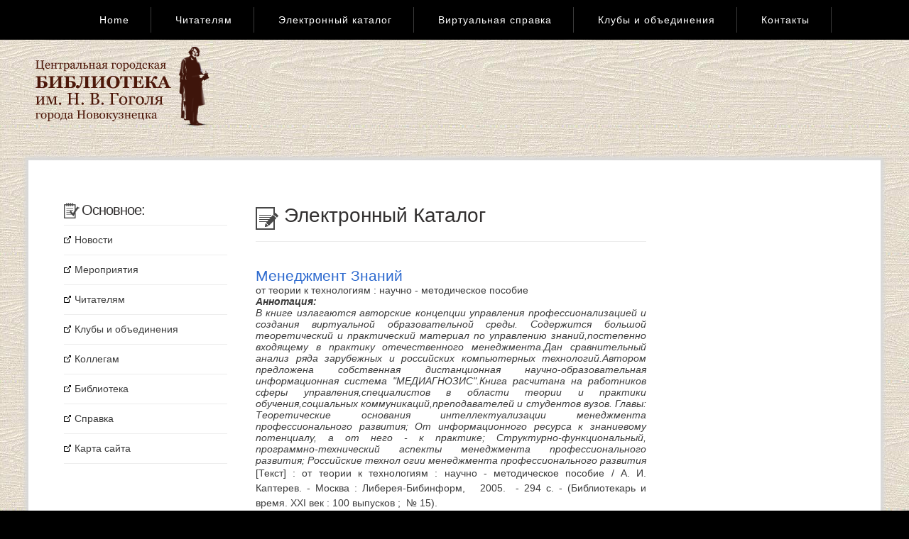

--- FILE ---
content_type: text/html; charset=utf-8
request_url: http://www.gogolevka.ru/catalog/info/elkat14/50416
body_size: 14581
content:
<!DOCTYPE html PUBLIC "-//W3C//DTD HTML 4.01 Transitional//EN" "http://www.w3.org/TR/html4/loose.dtd">
<html>
<head>
<title>Менеджмент знаний. Гоголевка в Новокузнецке</title>
<meta name="title" content="Менеджмент знаний. Гоголевка в Новокузнецке">
<link rel="stylesheet" type="text/css" href="http://www.gogolevka.ru/css/gogol.css">
<link rel="icon" href="http://www.gogolevka.ru/favicon.ico" type="image/x-icon">
<link rel="shortcut icon" href="http://www.gogolevka.ru/favicon.ico" type="image/x-icon">


<script type="text/javascript" src="http://widget.read.ru/rr_api3632975860.js"></script>
    
<script type="text/javascript" src="http://www.gogolevka.ru/i/js/showcase.js"></script>
<script type="text/javascript" src="http://www.gogolevka.ru/i/js/jquery.js"></script>
<script type="text/javascript" src="http://www.gogolevka.ru/i/js/slider.js"></script>

    <link href="http://www.gogolevka.ru/i/js/skin.css" rel="stylesheet" type="text/css" media="all">
    <link href="http://www.gogolevka.ru/i/js/rr_card.css" rel="stylesheet" type="text/css" media="all">
    <link href="http://www.gogolevka.ru/i/js/rr_slider.css" rel="stylesheet" type="text/css" media="all">


</head>
<body>
<div id="menu-wrapper">
    <div id="menu">

<ul class="topmenu">
<li><a href="http://www.gogolevka.ru/index.htm" title="Home" alt="Home" >Home </a></li>
<li><a href="http://www.gogolevka.ru/chitatelyam" title="" alt="" >Читателям </a></li>
<li><a href="http://www.gogolevka.ru/catalog" title="" alt="" >Электронный каталог </a></li>
<li><a href="http://www.gogolevka.ru/spravka/" title="" alt="" >Виртуальная справка </a></li>
<li><a href="http://www.gogolevka.ru/klub" title="" alt="" >Клубы и объединения </a></li>
<li><a href="http://www.gogolevka.ru/biblioteka/kontakti" title="" alt="" >Контакты </a></li>
</ul>

    </div>
    <!-- end #menu --> 
</div>
<div id="header-wrapper">
    <div id="header">
        <div id="logo">
          <!--  <p>Менеджмент знаний. Гоголевка в Новокузнецке</p><br> -->
    <div id="gugla">
            <script async src="//pagead2.googlesyndication.com/pagead/js/adsbygoogle.js"></script>
<!-- gogolevka -->
    <ins class="adsbygoogle"
     style="display:inline-block;width:728px;height:90px"
     data-ad-client="ca-pub-0005259551691403"
     data-ad-slot="9561401868"></ins>
     <script>
        (adsbygoogle = window.adsbygoogle || []).push({});
        </script>
</div>

        </div>

    </div>
</div>


<div id="wrapper"> 
    <div id="page">
        <div id="page-bgtop">
            <div id="page-bgbtm">
                <div id="sidebar">
                    <ul>
                        <li>
                            
<ul class="nav">
<li class="nolink">Основное:</li>
<li><a href="http://www.gogolevka.ru/news" title="Новости библиотеки имени Гоголя" alt="Новости библиотеки имени Гоголя" >Новости </a></li>
<li><a href="http://www.gogolevka.ru/afisha" title="Мероприятия в библиотеке имени Гоголя" alt="Мероприятия в библиотеке имени Гоголя" >Мероприятия </a></li>
<li><a href="http://www.gogolevka.ru/chitatelyam" title="Читателям в библиотеке имени Гоголя" alt="Читателям в библиотеке имени Гоголя" >Читателям </a></li>
<li><a href="http://www.gogolevka.ru/klub" title="Клубы и объединения в библиотеке имени Гоголя" alt="Клубы и объединения в библиотеке имени Гоголя" >Клубы и объединения </a></li>
<li><a href="http://www.gogolevka.ru/kollegam" title="" alt="" >Коллегам </a></li>
<li><a href="http://www.gogolevka.ru/biblioteka" title="О библиотеке имени Гоголя" alt="О библиотеке имени Гоголя" >Библиотека </a></li>
<li><a href="http://www.gogolevka.ru/spravka" title="" alt="" >Справка </a></li>
<li><a href="http://www.gogolevka.ru/sitemap" title="" alt="" >Карта сайта </a></li>
</ul>

                        </li>
                    </ul>
                    
                          <!-- Yandex.Metrika counter -->
<script type="text/javascript">
(function (d, w, c) {
    (w[c] = w[c] || []).push(function() {
        try {
            w.yaCounter25043675 = new Ya.Metrika({id:25043675,
                    clickmap:true,
                    trackLinks:true,
                    accurateTrackBounce:true});
        } catch(e) { }
    });

    var n = d.getElementsByTagName("script")[0],
        s = d.createElement("script"),
        f = function () { n.parentNode.insertBefore(s, n); };
    s.type = "text/javascript";
    s.async = true;
    s.src = (d.location.protocol == "https:" ? "https:" : "http:") + "//mc.yandex.ru/metrika/watch.js";

    if (w.opera == "[object Opera]") {
        d.addEventListener("DOMContentLoaded", f, false);
    } else { f(); }
})(document, window, "yandex_metrika_callbacks");
</script>
<noscript><div><img src="//mc.yandex.ru/watch/25043675" style="position:absolute; left:-9999px;" alt="" /></div></noscript>
<!-- /Yandex.Metrika counter --> 
                </div>
                <!-- end #sidebar -->
                
<div id="content">
                    <div class="post">
                        <div style="clear: both;">&nbsp;</div>
                        <div class="entry">
       <br><h1 class="panel">Электронный каталог </h1><br><h1>Менеджмент знаний</h1>от теории к технологиям : научно - методическое пособие<em><br /><strong>Аннотация:</strong><br />В книге излагаются авторские концепции управления профессионализацией и создания виртуальной образовательной среды. Содержится большой теоретический и практический материал по управлению знаний,постепенно входящему в практику отечественного менеджмента.Дан сравнительный анализ ряда зарубежных и российских компьютерных технологий.Автором предложена собственная дистанционная научно-образовательная информационная система "МЕДИАГНОЗИС".Книга расчитана на работников сферы управления,специалистов в области теории и практики обучения,социальных коммуникаций,преподавателей и студентов вузов. Главы: Теоретические основания интеллектуализации менеджмента профессионального развития; От информационного ресурса к знаниевому потенциалу, а от него - к практике; Структурно-функциональный, программно-технический аспекты менеджмента профессионального развития; Российские технол огии менеджмента профессионального развития<br /></em><p>[Текст] : от теории к технологиям : научно - методическое пособие / А. И. Каптерев. - Москва : Либерея-Бибинформ,
                             
                2005.
             - 294 с. - (Библиотекарь и время. XXI век : 100 выпусков ; 
                        № 15).</p><strong>Предметные рубрики:</strong><br /><span class="pre"><b><a href="/catalog/search/?subj=Профессиональная подготовка">Профессиональная подготовка</a></b>, Управление; <br /><b><a href="/catalog/search/?subj=Профессиональное образование">Профессиональное образование</a></b>, Компьютеризация; <br /><b><a href="/catalog/search/?subj=Профессиональное образование">Профессиональное образование</a></b>; <br /><b><a href="/catalog/search/?subj=Высшее образование">Высшее образование</a></b>, Управление<br /></span><strong>Ключевые слова: </strong><a href="/catalog/search/?keywords=профессионализация;самореализация;интеллектуальный потенциал;виртуализация профессионализации;информационная культура;образовательные инновации;профессиональная компетентность;виртуальное обучение;дистанционное обучение;социализация обучения; знания; высшее образование;Content Producer; Distance Learning Studio; Lotus Learning Management Sistem; Lotus Workplase Collaborative Learning; Redclass; Simulation Producer; Testlink Toolbook Webtutor; Кобра 2000 (программа); Прометей 2; Доцент; WebTutor; Медиагнозис">профессионализация;самореализация;интеллектуальный потенциал;виртуализация профессионализации;информационная культура;образовательные инновации;профессиональная компетентность;виртуальное обучение;дистанционное обучение;социализация обучения; знания; высшее образование;Content Producer; Distance Learning Studio; Lotus Learning Management Sistem; Lotus Workplase Collaborative Learning; Redclass; Simulation Producer; Testlink Toolbook Webtutor; Кобра 2000 (программа); Прометей 2; Доцент; WebTutor; Медиагнозис</a><br /><br /><small>С полной печатной версией вы можете познакомиться по адресу:</small><table><colgroup><col width="30%" /><col width="45%" /><col width="25%" /></colgroup><tr><th>Отдел</th><th>Адрес</th><th>Телефон</th></tr><tr><td><a href="/biblioteka/otdely/obshii-chitalni-zal" target="_blank">Общий читальный зал</a></td><td>Новокузнецк, ул. Спартака, 11, 3 этаж</td><td>(3843) 74-46-91</td></tr></table><br /><br><h3>Алфавитный указатель</h3><a href="/catalog/index/?q=A">A</a> <a href="/catalog/index/?q=B">B</a> <a href="/catalog/index/?q=C">C</a> <a href="/catalog/index/?q=D">D</a> <a href="/catalog/index/?q=E">E</a> <a href="/catalog/index/?q=F">F</a> <a href="/catalog/index/?q=G">G</a> <a href="/catalog/index/?q=H">H</a> <a href="/catalog/index/?q=I">I</a> <a href="/catalog/index/?q=J">J</a> <a href="/catalog/index/?q=K">K</a> <a href="/catalog/index/?q=L">L</a> <a href="/catalog/index/?q=M">M</a> <a href="/catalog/index/?q=N">N</a> <a href="/catalog/index/?q=O">O</a> <a href="/catalog/index/?q=P">P</a> <a href="/catalog/index/?q=Q">Q</a> <a href="/catalog/index/?q=R">R</a> <a href="/catalog/index/?q=S">S</a> <a href="/catalog/index/?q=T">T</a> <a href="/catalog/index/?q=U">U</a> <a href="/catalog/index/?q=V">V</a> <a href="/catalog/index/?q=W">W</a> <a href="/catalog/index/?q=X">X</a> <a href="/catalog/index/?q=Y">Y</a> <a href="/catalog/index/?q=Z">Z</a><br><br>
<a href="/catalog/index/?q=А">А</a> <a href="/catalog/index/?q=Б">Б</a> <a href="/catalog/index/?q=В">В</a> <a href="/catalog/index/?q=Г">Г</a> <a href="/catalog/index/?q=Д">Д</a> <a href="/catalog/index/?q=Е">Е</a> <a href="/catalog/index/?q=Ж">Ж</a> <a href="/catalog/index/?q=З">З</a> <a href="/catalog/index/?q=И">И</a> <a href="/catalog/index/?q=Й">Й</a> <a href="/catalog/index/?q=К">К</a> <a href="/catalog/index/?q=Л">Л</a> <a href="/catalog/index/?q=М">М</a> <a href="/catalog/index/?q=Н">Н</a> <a href="/catalog/index/?q=О">О</a> <a href="/catalog/index/?q=П">П</a> <a href="/catalog/index/?q=Р">Р</a> <a href="/catalog/index/?q=С">С</a> <a href="/catalog/index/?q=Т">Т</a> <a href="/catalog/index/?q=У">У</a> <a href="/catalog/index/?q=Ф">Ф</a> <a href="/catalog/index/?q=Х">Х</a> <a href="/catalog/index/?q=Ц">Ц</a> <a href="/catalog/index/?q=Ч">Ч</a> <a href="/catalog/index/?q=Ш">Ш</a> <a href="/catalog/index/?q=Щ">Щ</a> <a href="/catalog/index/?q=Э">Э</a> <a href="/catalog/index/?q=Ю">Ю</a> <a href="/catalog/index/?q=Я">Я</a> <br><hr />                  
                    
 <!--check code--><div id='check_code'></div>
 
                        </div>
                    </div>
                    <div style="clear: both;">&nbsp;</div>
                </div>
                <!-- end #content -->
                
                <div id="sidebar2">
                    <ul>
                        <li>
                            

 <!--  -->

                        </li>
                    </ul>


      
       <!--  -->
              <div>
<script async src="//pagead2.googlesyndication.com/pagead/js/adsbygoogle.js"></script>
<!-- правый блок гоголевки -->
<ins class="adsbygoogle"
     style="display:inline-block;width:300px;height:600px"
     data-ad-client="ca-pub-0005259551691403"
     data-ad-slot="2038135061"></ins>
<script>
(adsbygoogle = window.adsbygoogle || []).push({});
</script>
</div>

                </div>
                <div style="clear: both;">&nbsp;</div>
            </div>
        </div>
    </div>
    <!-- end #page --> 
</div>
<div id="footer">

    <p>
          Memory consumption: 1.25 Mb</p>
          
      
</div>
<!-- end #footer -->


</body>
</html>


--- FILE ---
content_type: text/html; charset=utf-8
request_url: https://www.google.com/recaptcha/api2/aframe
body_size: 268
content:
<!DOCTYPE HTML><html><head><meta http-equiv="content-type" content="text/html; charset=UTF-8"></head><body><script nonce="Eq3RbbQ1OnNBeC5fWP-fFg">/** Anti-fraud and anti-abuse applications only. See google.com/recaptcha */ try{var clients={'sodar':'https://pagead2.googlesyndication.com/pagead/sodar?'};window.addEventListener("message",function(a){try{if(a.source===window.parent){var b=JSON.parse(a.data);var c=clients[b['id']];if(c){var d=document.createElement('img');d.src=c+b['params']+'&rc='+(localStorage.getItem("rc::a")?sessionStorage.getItem("rc::b"):"");window.document.body.appendChild(d);sessionStorage.setItem("rc::e",parseInt(sessionStorage.getItem("rc::e")||0)+1);localStorage.setItem("rc::h",'1768997663762');}}}catch(b){}});window.parent.postMessage("_grecaptcha_ready", "*");}catch(b){}</script></body></html>

--- FILE ---
content_type: text/css
request_url: http://www.gogolevka.ru/css/gogol.css
body_size: 15036
content:

/*
Design by Free CSS Templates
http://www.freecsstemplates.org
Released for free under a Creative Commons Attribution 2.5 License
*/

body {
	margin: 0;
	padding: 0;
	
	background: #000 url(/i/diz/wood29.jpg) repeat;
	
	font-family: 'Open Sans', Arial, sans-serif;
	font-size: 13px;
	color: #3B3B3B;
}

h1, h2, h3 {
	margin: 0px;
	padding: 0px;
	letter-spacing: -2px;
	text-transform: capitalize;
	font-weight: normal;
	color: #2F6BCF;
}

h1 {
	font-size: 1.5em;
	letter-spacing: 0px;
}

h2 {
	font-size: 2.4em;
}

h2.diz{text-align:center;text-transform:none; }
.entry h2 span {color:red;font-weight:bold;}

h3 {
	font-size: 1.6em;
	letter-spacing: 0px;
}

p, ul, ol {
	margin-top: 0;
	padding:0;
	line-height: 150%;
}

p.info {background:url(/i/nano/lightbul.png) no-repeat 5px 10px #F8EFD9;color:#666;font-style:italic;padding:15px 15px 15px 60px;border:1px dotted; }
p.botnavi{
	text-align: center;
	border-bottom:1px dotted silver;
	margin-bottom:10px;padding-bottom:10px;
}
a {
	text-decoration: none;
	color: #383838;
}

#content a {text-decoration: underline;color: #000;}
#content a:hover {text-decoration: none;}
a:hover {
}

/* Header */

#header-wrapper {
}

#header {
	clear: both;
	width: 1200px;
	margin: 0px auto;
}

#gugla {
	top: 5px;
	left: 300px;
	position: relative;
	text-align: center;
			height: 90px;
		width: 800px;
}


/* Logo */

#logo {
	margin: 10px;
	padding: 30px 0px;
	color: #000000;
	text-align: center;
		background:  url(/i/diz/logo.png) no-repeat;
		height: 90px;
}

#logo h1, #logo p {
	margin: 0;
	padding: 0;
}

#logo h1 {
	margin: 0px;
	padding: 0;
	font-size: 3.9em;
	letter-spacing:1px;
	color: #000;
}

#logo p {
	margin: 0px;
	padding: 0px;
	text-transform: uppercase;
	color: black;
}

#logo p a {
	color: black;
	font-size: 14px;
}

#logo a {
	border: none;
	background: none;
	text-decoration: none;
	color: black;
}

/* Menu */

#menu-wrapper {
	overflow: hidden;
	height: 56px;
	background: #000000;
}

#menu {
	width: 1200px;
	height: 55px;
	margin: 0px auto;
	padding: 0px;
}

#menu ul.topmenu {
	margin: 0;
	padding: 10px 0px 0px 0px;
	list-style: none;
	line-height: normal;
	text-align: center;
}

#menu ul.topmenu li {
	display: inline-block;
	border-color: rgba(255,255,255,.09);
	border-right: 1px solid;
}

#menu ul.topmenu li a {
	display: block;
	letter-spacing: 1px;
	margin: 0px 10px;
	padding: 10px 20px;
	text-decoration: none;
	text-align: center;
	font-size: 14px;
	font-weight: normal;
	color: #FFFFFF;
	border: none;
}

#menu ul.topmenu li a:hover, #menu ul.topmenu li a.selected {
	text-decoration: none;
	color: #ccc;
}

/* Page */

#page {
	overflow: hidden;
	width: 1140px;
	margin: 0px auto 50px auto;
	padding: 30px 30px 0 30px;
	background: #FFF;
	
			-moz-box-shadow: 0 0 5px 5px #D8D8D8;
			-webkit-box-shadow: 0 0 5px 5px #D8D8D8;
			box-shadow: 0 0 5px 5px #D8D8D8;
}

/* Content */

#content {
	float: left;
	width: 550px;
	padding-top: 0px;
	padding-left: 20px;
	font-size: 14px;
}

.entry ul li, ol li {
     margin: 0px;
	 padding: 5px 5px 5px 15px;
	 list-style-type:none;background:url(/i/diz/st.gif) no-repeat left center;
	 font-style:italic;
}
.ul ul li{
     color:#666;
     background:none;
     margin-left: 20px;
	 padding: 3px 5px 3px 5px;
	 list-style-type:square;
	 font-style:normal;}
	 
.kursiv {color:red;text-align:center;}

.post {
	margin-bottom: 15px;
}

.post img{border:1px solid #999;margin:0 10px 5px 10px;}

.post .title, h1.panel {
	margin-bottom: 20px;
	padding: 0 0 20px 40px;
	font-size: 28px;
	border-bottom: 1px solid rgba(0,0,0,.07);
	color: #323030;
	background:url(/i/diz/h1.png) no-repeat 0 4px;
}

.post .entry {
	padding: 0px 0px 20px 0px;
	text-align: justify;
}
.entry span {color:navy;}
.entry .line {border-top:1px solid silver;border-bottom:1px solid silver;padding:5px 0 5px 0;font-size:13px;color:navy;}
.entry blockquote {margin-left:0;font-style:italic;border-left:5px solid #ccc;font-size:13px;padding-left:10px;}

.links {
	display: block;
	height: 30px;
	padding: 30px 0px 0px 0px;
	text-align: center;
	font-size: 14px;
	font-weight: normal;
	color: #1C1C1C;
}

.button
{
	padding: 10px 25px;
	background: #000;
	border-radius: 5px;
	text-transform: uppercase;
	font-size: 12px;
	color: #FFFFFF;
}

/* Sidebar */

#sidebar2
{
	float: right;
	width: 230px;
	padding: 30px 20px 0px 0px;
	font-size: 14px;
}

#sidebar {
	float: left;
	width: 230px;
	margin-right: 20px;
	padding: 30px 0px 0px 20px;
	color: #787878;
	font-size: 14px;
}

#sidebar ul, #sidebar2 ul {
	margin: 0;
	padding: 0;
	list-style: none;
}

#sidebar li, #sidebar2 li {
	margin: 0;
	padding: 0;
}

#sidebar li ul.nav, #sidebar2 li ul.nav {
	margin: 0px 0px;
	padding-bottom: 30px;
}

#sidebar li li, #sidebar2 li li {
	border-bottom: 1px solid rgba(0,0,0,.07);
	margin: 0px 0px;
	padding: 10px 0;
	border-left: none;
	list-style-type: none;
	
}

#sidebar li li a, #sidebar2 li li a {
	color: #3B3B3B;
	background:url(/i/diz/spisok.png) no-repeat left center;
	padding-left:15px;
}

#sidebar li li a:hover, #sidebar2 li li a:hover {
	color: #3B3B3B;
	background:url(/i/diz//tick.png) no-repeat left center;
	padding-left:15px;
	text-decoration:none;
	color:#000;
}

#sidebar li li a.selected, #sidebar2 li li a.selected {
	color: #3B3B3B;
	background:url(/i/diz/tick.png) no-repeat left center;
	padding-left:15px;
	text-decoration:none;
	color:#000;
}

#sidebar li li span, #sidebar2 li li span {
	display: block;
	padding: 0;
	font-size: 11px;
	font-style: italic;
}

#sidebar h2, #sidebar2 h2, #sidebar  li.nolink, #sidebar2  li.nolink {
	padding: 0 0 10px 25px;
	letter-spacing:-1px;;
	font-size: 1.4em;
	color: #323030;
	background:url(/i/diz/notecheck32.png) no-repeat left top;
	text-decoration:none;
}



#sidebar p, #sidebar2 p {
	margin: 0px 0px 40px 0px;
	padding: 0px;
	text-align: justify;
}

#sidebar a, #sidebar2 a {
	border: none;
}

#sidebar a:hover, #sidebar2 a:hover {
	text-decoration: underline;
}

/* Footer */

#footer {
	margin: 0 auto;
	padding: 3em 0em 5em 0em;
	background: rgba(0,0,0,.06);
}

#footer p {
	margin: 0;
	padding-top: 20px;
	line-height: normal;
	text-align: center;
	color: #A0A0A0;
}

#footer a {
	color: #8A8A8A;
}

#banner-wrapper
{
	overflow: hidden;
	padding: 3em 0em;
	background: rgba(0,0,0,.06);
}

#banner {
	width: 1200px;
	margin: 0px auto 0px auto;
}

#banner img
{
	box-shadow: 0px 0px 0px 10px rgba(0,0,0,0.03);
}

/* Start Reklama */
.reklams_160,.reklams_468 {background:#fff;}
.reklams_160 {margin:5px auto;width:160px;height:600px;}
.reklams_468 {margin:10px auto;width:468px;height:60px;}
/* End Reklama */

/* Start Translate */
.translate {list-style:none;margin:10px 2px;width:190px;}
.translate li {border:solid #eee;border-width:0 1px;line-height:15px;margin:0 3px 4px;_margin-bottom:2px;width:190px;}
.translate .nolink {background:url(/i/diz/mtop.png) repeat-x 50% 50% #fafcfe;font:bold 12px arial,verdana;}
.translate li em {
  border:solid #eee;border-width:1px 0 0;font-style:normal;
  display:block;position:relative;top:-1px;left:0;
}
.translate li em em {border-width:0 0 1px;top:2px;padding:0 6px 3px;}
.translate a {padding:1px 0 0 2px;text-decoration:none;}
/* End Translate */

code {color:#a00;}

fieldset {border:#999 1px solid;color:black;font:13px/1 arial,sans-serif;margin:0;padding:3px 0 0;}
legend {color:#999;padding:5px;margin:0 0 0 10px;}
fieldset {#padding:0;#position:relative;#top:10px;}
legend {#margin:0 0 -7px;#position:relative;#top:-12px;#left:3px;}
/* Start Form Email*/
#connect {
  background:url(/i/diz/spam.gif) no-repeat 5px 6px #fff;border:#ccc 1px solid;
  font:11px Arial;margin:5px auto 10px;padding-top:8px;width:498px;
}
#connect label {color:#777;float:left;font:normal 13px Arial;padding:7px 0 0 130px;}
#connect .tema,#connect .name,#connect .email,#connect .cod,#connect textarea {font:12px Arial;margin:0 5px 2px 0;padding:2px 0 0 22px;width:230px;height:18px;}
#connect .tema,#connect .name,#connect .email,#connect .cod,#connect .date,
#connect textarea,#connect .submit {background-color:#fff;border:#ccc 1px solid;float:right;}
#connect img {border:none;float:right;margin:2px 2px 2px 0;width:120px;height:19px;}
#connect .cod {width:110px;}
#connect .submit {background:#fff;color:#c77;cursor:hand;font:bold 13px Arial;margin:0 5px 5px 0;width:489px;height:31px;}
#connect textarea {margin:2px 5px 2px 0;padding:10px 0 2px 22px;overflow:auto;width:465px;height:175px;}
.prim {background:#fff;clear:both;font:bold 12px arial;margin:0;padding:10px;text-align:center;width:465px;}
.prim span {color:#b00;}
.prima {background:#fff;font:normal 175% 'century gothic', arial, sans-serif;color: #43423F;margin:10px auto 0;padding:3px 10px 4px;width:478px;}
.prima span {color:#a00;font-weight:normal;}
#connect .name {background:url(/i/diz/name.gif) 2px 1px no-repeat #fff;}
#connect .email {background:url(/i/diz/email.gif) 1px 0px no-repeat #fff;}
#connect .tema {background:url(/i/diz/tema.gif) 1px 0px no-repeat #fff;}
#connect .cod {background:url(/i/diz/pencil.gif) 2px 3px no-repeat #fff;}
#connect textarea {background:url(/i/diz/edit.gif) 3px 3px no-repeat #fff;}
/* End Form Email*/

/* start reklams */
.reklams_468,.reklams_160 {background-color:#fff;border:1px #eee solid;margin:15px auto;text-align:center;}
.reklams_468 {width:468px;height:60px;}
.reklams_160 {width:160px;height:600px;}
/* end reklams */

/* Start Login Admin */
#login_form {
  background:url(/i/diz/password.jpg) no-repeat 50% 5% #ffffff;
  border:#d8d8d8 1px solid;
  font-family:font:normal 175% 'century gothic', arial, sans-serif;color:#43423F;
  margin:20px auto;padding:5px 5px 10px;width:400px;
}
#login_form h3 {background:none;color:#777;font-size:18px;;padding:120px 5px 10px;text-align:center;}
#login_form .text {float:left;font-size:16px;margin:4px 5px;width:170px;color:#43423F;}
#login_form label {float:left;padding-top:5px;text-align:right;width:150px;color:#43423F;}
#login_form .submit  {
  background:#f1f1f1;border:0;color:#43423F;cursor:pointer;
  font-size:20px;font-weight:bold;border:#d8d8d8 1px solid;
  margin-top:20px;padding:5px;width:100%;
}
/* End Login Admin */

/* Start Statistic */
.point {border:#ccc 1px solid;margin:5px auto;width:500px;overflow:hidden;}
.point .graf {margin:5px 0 0;padding:0 0 0 2px;height:370px;}
.point .desc {margin:0 0 5px 20px;}
.sttit {background:url(/i/diz/mtop.png) repeat-x #f2f2f2;border:#ccc 1px solid;color:#333;margin:2px;padding:4px;}
.hits {float:left;width:248px;margin:0 0 0 1px;padding:0;}
.hits .hit,.hits .zap,.hits .poisk {margin:0;padding:0;overflow:hidden;}
.hits .hit {color:#a00;width:42px;}
.hits .zap {color:#030;width:56px;}
.hits .poisk {width:142px;}
.hits span {display:block;padding:0 0 3px;text-decoration:underline;}
.hits .hit span {color:#a00;}
.hits .zap span {color:#030;}
.hits .poisk span {color:#00a;}
.hits pre,.value pre,.numb pre {color:#333;font:11px verdana,arial,sans-serif;padding:2px;overflow:hidden;}
.numb {float:left;text-align:right;overflow:hidden;width:52px;margin-left:4px;}
.value {float:left;overflow:hidden;width:433px;padding-left:4px;}
.value a, .poisk a, .sep a {color:#1e90ff;}
.anonce {color:#777;clear:both;margin:0 100px 2px 44px;padding:2px 0;}
.serf,.rss {color:#1e90ff;}
.friend {color:#1e90ff;}
.sep {color:#333;font:11px verdana,arial,sans-serif;padding:2px 2px 2px 5px;overflow:hidden;}
.sep span {color:#FF1493;}
/* End Statistic */
#news-list li span{display:block;margin-bottom:5px;color:#9D2928;}
#news-list{margin:0 50px 0 57px;padding-top:10px;}
#news-list p{font-size:12px;line-height:14px;color:#555;}
#news-list ul{margin-top:35px;}
#news-list li{clear:left;overflow:hidden;list-style:none;}
#news-list li a{margin-bottom:10px;display:block;float:left;color:#333;text-decoration:none;}
#news-list li a:hover{color:#000;text-decoration:underline;}
#news-list li a+span+a,
#news-list li strong a{float:none;}
#news-list li+li{background:url(../images/dot.png) repeat-x;padding-top:20px;}
#news-list1 li a img{border:1px solid #999;margin:0 10px 5px 0;}
#news-list li span{display:block;margin-bottom:5px;color:#9D2928;}
#news-list li a img{margin-right:30px;}



/* менюха навигации страниц */
#menuHolder {width:750px; height:70px; position:relative; z-index:100; margin:30px auto 100px auto;}
#menuHolder ul {width:750px; height:35px; padding:0; margin:0 ; list-style:none; historical-forms;}
#menuHolder ul.topLevel {background:#fff;}
#menuHolder ul li {
display:inline-block; position:relative; height:35px;
padding: 0px 10px 0px 0px ;
background: url('/');
}

#menuHolder ul li a {display:block; padding:0 15px; font: bold 12px/35px arial, sans-serif; color:#000; text-decoration:none;}
#menuHolder ul.topLevel li a {
background: #ffdead;

}
#menuHolder ul.topLevel li a.close {
display:block; position:absolute; left:0; top:18px;  padding:0 15px; height:0; overflow:hidden; color:#000;
background: rgb(226,226,226);
-moz-transition: 0.25s;
-ms-transition: 0.25s;
-o-transition: 0.25s;
-webkit-transition: 0.25s;
transition: 0.25s;
}
#menuHolder ul.sub {position:absolute; left:0; top:0; z-index:-1; background:transparent;
-moz-transition: 0.25s;
-ms-transition: 0.25s;
-o-transition: 0.25s;
-webkit-transition: 0.25s;
transition: 0.25s;
}
#menuHolder ul.sub li a {padding:0 6px; font-size:11px; color:#069; margin-left: 20px;}
#menuHolder ul.sub li a:hover {color:#000; text-decoration:underline;}

#menuHolder b {display:none;}
#menuHolder #t1:target ~ ul.s1,
#menuHolder #t2:target ~ ul.s2,
#menuHolder #t3:target ~ ul.s3,
#menuHolder #t4:target ~ ul.s4 {top:35px;}

#menuHolder #t1:target ~ ul.topLevel li a.c1,
#menuHolder #t2:target ~ ul.topLevel li a.c2,
#menuHolder #t3:target ~ ul.topLevel li a.c3,
#menuHolder #t4:target ~ ul.topLevel li a.c4 {height:35px; top:0;}

#menuHolder #c1:target ~ ul.s1,
#menuHolder #c2:target ~ ul.s2,
#menuHolder #c3:target ~ ul.s3,
#menuHolder #c4:target ~ ul.s4 {top:0;}

#menuHolder #c1:target ~ ul.topLevel li a#c1,
#menuHolder #c2:target ~ ul.topLevel li a#c2,
#menuHolder #c3:target ~ ul.topLevel li a#c3,
#menuHolder #c4:target ~ ul.topLevel li a#c4 {height:0; top:18px}

.index li{list-style:none;padding:0;margin:0;}
.index li{width:25%;float:left;}
.index hr{height:1px;color:#999;border-width:1px;}
br.clear{height:0;font-size:1px;margin-top:10px;padding:0;}
#pn{margin-top:40px;}
.author{display:block;font-size:13px;margin-bottom:5px;}
.type{display:block;font-size:13px;margin-bottom:5px;}
small{color:#777;font-size:12px;display:block;margin-top:10px;}

--- FILE ---
content_type: text/css
request_url: http://www.gogolevka.ru/i/js/rr_slider.css
body_size: 814
content:
.jcarousel-skin-tango .jcarousel-container-horizontal { width: 336px; height:auto; padding: 5px 20px; }
.jcarousel-skin-tango .jcarousel-container-vertical { height:280px; padding: 25px 5px 10px; }
.jcarousel-container-vertical li{ margin-top: -15px; width: 275px;}
.jcarousel-container-vertical a{ color: blue; font-weight: bold;}

.jcarousel-skin-tango .jcarousel-item { width:316px; height:auto; }
.jcarousel-skin-tango .jcarousel-item { margin:0 ; }
.jcarousel-skin-tango .jcarousel-item-vertical { padding:0 0 40px 0; }

.jcarousel-skin-tango .jcarousel-prev-horizontal { top: 100px; }
.jcarousel-skin-tango .jcarousel-next-horizontal { top: 100px; }

.jcarousel-skin-tango .jcarousel-prev-vertical { left: 130px; margin-top: 30px;}
.jcarousel-skin-tango .jcarousel-next-vertical { left: 130px; }

--- FILE ---
content_type: application/javascript
request_url: http://www.gogolevka.ru/i/js/slider.js
body_size: 237
content:
$(document).ready(
	function() {
		$("#test_showcase").rr_slider({series_id	: 21188, carousel: {auto: 1, wrap: 'last'}});
		
		$("#test_showcase_v").rr_slider({series_id	: 21188, carousel: {auto: 4, wrap: 'last', vertical: true}});
	}
);

--- FILE ---
content_type: application/javascript
request_url: http://www.gogolevka.ru/i/js/showcase.js
body_size: 6048
content:
/*
 * Read.ru Showcase
 * Simple read.ru goods exposure
 * 
 * http://read.ru/partner/plugins/showcase/
 *
 * Copyright (c) 2010 Ayrat Yakupov
 *
 * Requires: jQuery v1.3+
 * Requires: Read.ru API library
 *
 * Dual licensed under the MIT and GPL licenses:
 *   http://www.opensource.org/licenses/mit-license.php
 *   http://www.gnu.org/licenses/gpl.html
 *
 */

;(function($) {
	var defaults = {
		full_info: 1,
		cards_in_row: 3,
		limit_items: 2
	},
	self = this;
	this.defaults = defaults;
	this.card_callback = [];
	this.c_card_callback = [];
	this.options = {};
	
	this.init = function () {
		if (typeof this.api == 'undefined') {
			if (typeof rrApi != 'function') {
				alert('Error. No read.ru API connection found');
				return false;
			}
			this.api = new rrApi;
			this.defaults.pp = this.api.pp;
		}
		
		return true;
	}
	
	this.getSimpleCard = function (callback) {
		if (self.card) {
			callback(self.card);
		}
		else {
			
			var f = 'f_rr_simplecard';
			
			if (callback) {
				self.card_callback.push(callback);
			}
			
			if (typeof window[f] == 'undefined') {
				window[f] = function (html) {
					self.card = html;
					for (var i in self.card_callback) {
						var func = self.card_callback[i];
						func(html);
					}
				};
				
				self.api._jsonp(self.api.opts.path + 'simplecard.js'+(self.api.enc ? '?enc='+self.api.enc : ''));
			}
		}
	}
	
	this.getCustomCard = function (template, callback) {
		if (self.custom_card) {
			callback(self.custom_card);
		}
		else {
			if (callback) {
				self.c_card_callback.push(callback);
			}
			
			$.get(
				template,
				{},
				function (html) {
					self.custom_card = html;
					for (var i in self.c_card_callback) {
						var func = self.c_card_callback[i];
						func(html);
					}
				}
			);
		}
	}
	
	this.isEmpty = function isEmpty(obj){
		for(var i in obj){ return false;}
		return true;
	}

	$.extend($.fn, {
	
		rr_showcase: function(options, callback) {
			if (!self.init()) return this;
			
			var opts = {};
			
			$.extend(opts, self.defaults);
			$.extend(opts, options);
			options = opts;
			self.options = opts;
			$(this).data('rr_options', options);
			
			var cont = this;
			
			$(this).html("");
			
			var loaded = 0;
			var books = {};
			var check_loaded = function (obj) {
				if (typeof obj == 'object') {
					books = obj;
				}
				
				if (loaded) {
					$(cont).processBooks(cont, books, options.template);
					if (typeof callback == 'function') {
						callback(books);
					}
				}
				else {
					loaded += 1;
				}
			}
			
			if (typeof options.template != 'string') {
				self.getSimpleCard(check_loaded);
			}
			else {
				self.custom_card = null;
				self.getCustomCard(options.template, check_loaded);
			}
			self.api.getBooksList(options, check_loaded);
			
			return this;
		},
		
		rr_slider: function(options) {
			var cont = this;
			var c_options = options.carousel || {};
			
			var slide_callback = function(carousel) {
				carousel.buttonNext.bind('click', function() {
					carousel.startAuto(0);
				});

				carousel.buttonPrev.bind('click', function() {
					carousel.startAuto(0);
				});

				carousel.clip.hover(function() {
					carousel.stopAuto();
				}, function() {
					carousel.startAuto();
				});
			}
			
			$.extend(c_options, { scroll: 1, initCallback: slide_callback });
			
			var slide = function () {
				$(cont).jcarousel(c_options);
			}
			options.cards_in_row = 0;
			options.carousel = true;
			$(this).rr_showcase(options, slide);
		},
		
		processBooks: function (cont, obj, custom) {
			if ('errors' in obj) {
				$(this).placeErrors(obj.errors);
				return;
			}
			
			var card = null;
			var book = null;
			var k = 1;
			var pp = $(this).data('rr_options').pp;
			
			if ($(this).data('rr_options').carousel) {
				cont = $('<ul></ul>').addClass("jcarousel-list").appendTo(cont);
			}
			
			for (id in obj.books) {
				if (self.card && !custom) {
					card = $(self.card);
				}
				else if (self.custom_card) {
					card = $(self.custom_card);
				}
				else
					continue;
				
				book = obj.books[id];
				$("a.rr_card_name:first", card).html(book.name).attr("title", book.name).attr("href", "http://read.ru/id/"+id+"/?pp="+pp);
				if (book.img) {
					$("div.rr_card_cover:first", card).css("background-image", "url('http://read.ru/covers_rr/small/"+id+".jpg')");
				}
				$("div.rr_card_cover a:first", card).attr("href", "http://read.ru/id/"+id+"/?pp="+pp);
				$("span.rr_card_supply_date:first", card).html(book.supply_date_str);
				
				$(this).placeCardItems('genre', book.genre, card);
				$(this).placeCardItems('series', book.series, card);
				$(this).placeCardItems('pubhouse', book.pubhouse, card);
				$(this).placeCardItems('author', book.author, card);
				
				$("span.rr_card_price_value:first", card).html(book.price);
				$("div.rr_card_add_book a:first", card).attr("title", book.name).attr("href", "http://read.ru/id/"+id+"/?pp="+pp);
				
				if ($(this).data('rr_options').carousel) {
					$('<li></li>').addClass("jcarousel-item-"+k).append(card).appendTo(cont);
				}
				else {
					card.appendTo(cont);
				}
				
				k++;
			}
			
			$('<br />').attr("clear", "all").appendTo(cont);
		},
		
		placeCardItems: function(url, obj, card) {
			var item = null;
			var k = 0;
			
			if (!self.isEmpty(obj)) {
				item = $("span.rr_card_"+url+":first", card);
				for (i_id in obj) {
					if ($(this).data('rr_options').limit_items && k == $(this).data('rr_options').limit_items) {
						item.append(" ...");
						break;
					}
					else {
						if (k) item.append(", ");
						k++;
					}
					$('<a></a>').html(obj[i_id]).attr("target", "_blank").attr("href", "http://read.ru/"+url+"/"+i_id+"/?pp="+$(this).data('rr_options').pp).appendTo(item);
				}
			}
			else {
				$("div.rr_card_"+url+"_cont:first", card).css("display", "none");
			}
		},
		
		placeErrors: function (errors) {
			jQuery.each(errors, function () {
				if (typeof rrDisplayError == 'function')
					rrDisplayError(this);
				else
					alert(this);
			});
		}
	});
	
})(jQuery);